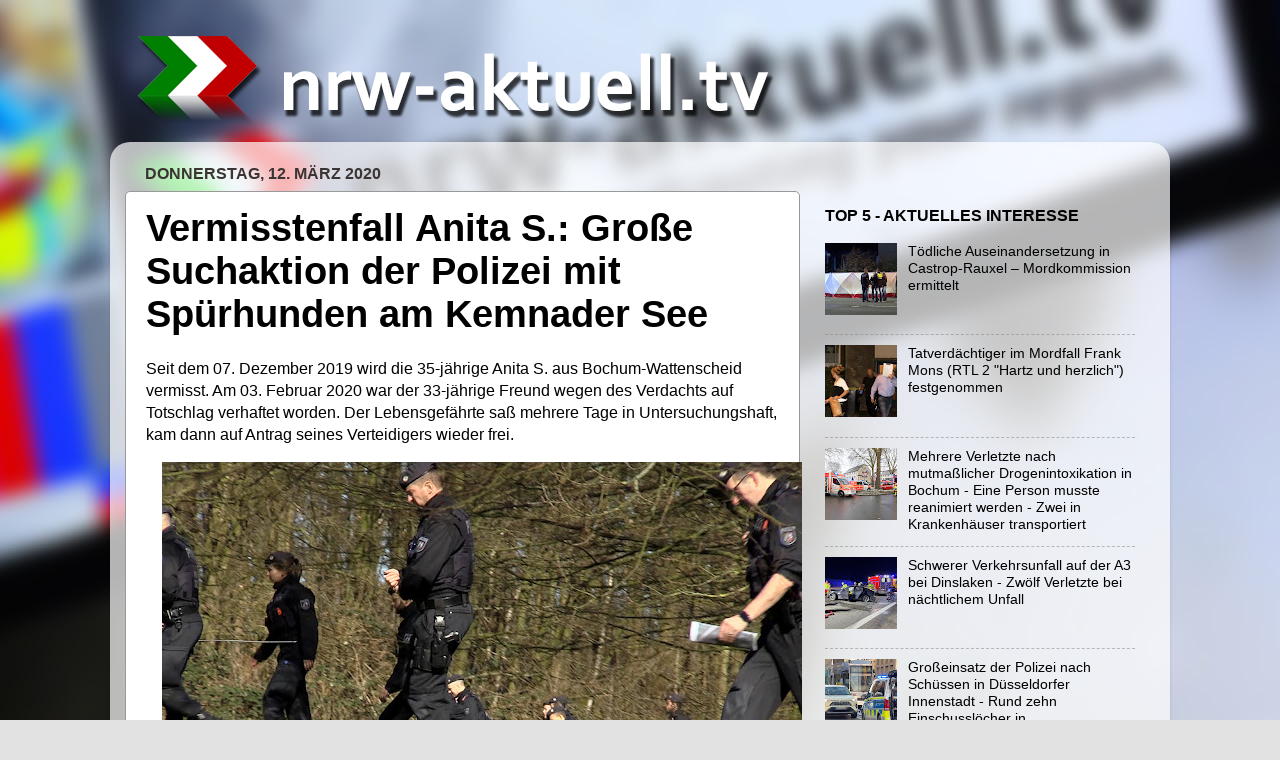

--- FILE ---
content_type: text/html; charset=UTF-8
request_url: https://www.nrw-aktuell.tv/2020/03/vermisstenfall-anita-s-groe-suchaktion.html
body_size: 15228
content:
<!DOCTYPE html>
<html class='v2' dir='ltr' lang='de' xmlns='http://www.w3.org/1999/xhtml' xmlns:b='http://www.google.com/2005/gml/b' xmlns:data='http://www.google.com/2005/gml/data' xmlns:expr='http://www.google.com/2005/gml/expr'>
<head>
<link href='https://www.blogger.com/static/v1/widgets/335934321-css_bundle_v2.css' rel='stylesheet' type='text/css'/>
<meta content='UcDA7S8usZC6v-HhDVSJuwLxo9cxOuZ8rReHgM2YxgQ' name='google-site-verification'/>
<script async='async' crossorigin='anonymous' src='https://pagead2.googlesyndication.com/pagead/js/adsbygoogle.js?client=ca-pub-3930519211213100'></script>
<meta content='width=1100' name='viewport'/>
<meta content='text/html; charset=UTF-8' http-equiv='Content-Type'/>
<meta content='blogger' name='generator'/>
<link href='https://www.nrw-aktuell.tv/favicon.ico' rel='icon' type='image/x-icon'/>
<link href='https://www.nrw-aktuell.tv/2020/03/vermisstenfall-anita-s-groe-suchaktion.html' rel='canonical'/>
<link rel="alternate" type="application/atom+xml" title="nrw-aktuell.tv - Atom" href="https://www.nrw-aktuell.tv/feeds/posts/default" />
<link rel="alternate" type="application/rss+xml" title="nrw-aktuell.tv - RSS" href="https://www.nrw-aktuell.tv/feeds/posts/default?alt=rss" />
<link rel="service.post" type="application/atom+xml" title="nrw-aktuell.tv - Atom" href="https://www.blogger.com/feeds/6997576883190369452/posts/default" />

<link rel="alternate" type="application/atom+xml" title="nrw-aktuell.tv - Atom" href="https://www.nrw-aktuell.tv/feeds/3597687602791015184/comments/default" />
<!--Can't find substitution for tag [blog.ieCssRetrofitLinks]-->
<link href='https://blogger.googleusercontent.com/img/b/R29vZ2xl/AVvXsEgvOM2SQyN4PEcWO1ZvBXU1K4KQjhOapSrn7zH3LJTxtEhYWVjFm0ro3IkMiCX63IHwiBtzfV_0MzgdGvxLZe7hFinaIcZ3EJmPMnnbgmuRTU1FcJR3oUTjuI-HHFFKsH8mZFG4frr0ekc/s640/34734.jpg' rel='image_src'/>
<meta content='https://www.nrw-aktuell.tv/2020/03/vermisstenfall-anita-s-groe-suchaktion.html' property='og:url'/>
<meta content='Vermisstenfall Anita S.: Große Suchaktion der Polizei mit Spürhunden am Kemnader See' property='og:title'/>
<meta content='Ihre Nachrichtenseite mit Infos und Bildern aus und für Nordrhein-Westfalen.' property='og:description'/>
<meta content='https://blogger.googleusercontent.com/img/b/R29vZ2xl/AVvXsEgvOM2SQyN4PEcWO1ZvBXU1K4KQjhOapSrn7zH3LJTxtEhYWVjFm0ro3IkMiCX63IHwiBtzfV_0MzgdGvxLZe7hFinaIcZ3EJmPMnnbgmuRTU1FcJR3oUTjuI-HHFFKsH8mZFG4frr0ekc/w1200-h630-p-k-no-nu/34734.jpg' property='og:image'/>
<title>nrw-aktuell.tv: Vermisstenfall Anita S.: Große Suchaktion der Polizei mit Spürhunden am Kemnader See</title>
<style id='page-skin-1' type='text/css'><!--
/*-----------------------------------------------
Blogger Template Style
Name:     Picture Window
Designer: Blogger
URL:      www.blogger.com
----------------------------------------------- */
/* Variable definitions
====================
<Variable name="keycolor" description="Main Color" type="color" default="#1a222a"/>
<Variable name="body.background" description="Body Background" type="background"
color="#e2e2e2" default="#111111 url(//themes.googleusercontent.com/image?id=1OACCYOE0-eoTRTfsBuX1NMN9nz599ufI1Jh0CggPFA_sK80AGkIr8pLtYRpNUKPmwtEa) repeat-x fixed top center"/>
<Group description="Page Text" selector="body">
<Variable name="body.font" description="Font" type="font"
default="normal normal 15px Arial, Tahoma, Helvetica, FreeSans, sans-serif"/>
<Variable name="body.text.color" description="Text Color" type="color" default="#333333"/>
</Group>
<Group description="Backgrounds" selector=".body-fauxcolumns-outer">
<Variable name="body.background.color" description="Outer Background" type="color" default="#296695"/>
<Variable name="header.background.color" description="Header Background" type="color" default="transparent"/>
<Variable name="post.background.color" description="Post Background" type="color" default="#ffffff"/>
</Group>
<Group description="Links" selector=".main-outer">
<Variable name="link.color" description="Link Color" type="color" default="#336699"/>
<Variable name="link.visited.color" description="Visited Color" type="color" default="#6699cc"/>
<Variable name="link.hover.color" description="Hover Color" type="color" default="#33aaff"/>
</Group>
<Group description="Blog Title" selector=".header h1">
<Variable name="header.font" description="Title Font" type="font"
default="normal normal 36px Arial, Tahoma, Helvetica, FreeSans, sans-serif"/>
<Variable name="header.text.color" description="Text Color" type="color" default="#ffffff" />
</Group>
<Group description="Tabs Text" selector=".tabs-inner .widget li a">
<Variable name="tabs.font" description="Font" type="font"
default="normal normal 15px Arial, Tahoma, Helvetica, FreeSans, sans-serif"/>
<Variable name="tabs.text.color" description="Text Color" type="color" default="#ffffff"/>
<Variable name="tabs.selected.text.color" description="Selected Color" type="color" default="#000000"/>
</Group>
<Group description="Tabs Background" selector=".tabs-outer .PageList">
<Variable name="tabs.background.color" description="Background Color" type="color" default="transparent"/>
<Variable name="tabs.selected.background.color" description="Selected Color" type="color" default="transparent"/>
<Variable name="tabs.separator.color" description="Separator Color" type="color" default="transparent"/>
</Group>
<Group description="Post Title" selector="h3.post-title, .comments h4">
<Variable name="post.title.font" description="Title Font" type="font"
default="normal normal 18px Arial, Tahoma, Helvetica, FreeSans, sans-serif"/>
</Group>
<Group description="Date Header" selector=".date-header">
<Variable name="date.header.color" description="Text Color" type="color" default="#000000"/>
</Group>
<Group description="Post" selector=".post">
<Variable name="post.footer.text.color" description="Footer Text Color" type="color" default="#999999"/>
<Variable name="post.border.color" description="Border Color" type="color" default="#dddddd"/>
</Group>
<Group description="Gadgets" selector="h2">
<Variable name="widget.title.font" description="Title Font" type="font"
default="bold normal 13px Arial, Tahoma, Helvetica, FreeSans, sans-serif"/>
<Variable name="widget.title.text.color" description="Title Color" type="color" default="#888888"/>
</Group>
<Group description="Footer" selector=".footer-outer">
<Variable name="footer.text.color" description="Text Color" type="color" default="#cccccc"/>
<Variable name="footer.widget.title.text.color" description="Gadget Title Color" type="color" default="#aaaaaa"/>
</Group>
<Group description="Footer Links" selector=".footer-outer">
<Variable name="footer.link.color" description="Link Color" type="color" default="#99ccee"/>
<Variable name="footer.link.visited.color" description="Visited Color" type="color" default="#77aaee"/>
<Variable name="footer.link.hover.color" description="Hover Color" type="color" default="#33aaff"/>
</Group>
<Variable name="content.margin" description="Content Margin Top" type="length" default="20px" min="0" max="100px"/>
<Variable name="content.padding" description="Content Padding" type="length" default="0" min="0" max="100px"/>
<Variable name="content.background" description="Content Background" type="background"
default="transparent none repeat scroll top left"/>
<Variable name="content.border.radius" description="Content Border Radius" type="length" default="0" min="0" max="100px"/>
<Variable name="content.shadow.spread" description="Content Shadow Spread" type="length" default="0" min="0" max="100px"/>
<Variable name="header.padding" description="Header Padding" type="length" default="0" min="0" max="100px"/>
<Variable name="header.background.gradient" description="Header Gradient" type="url"
default="none"/>
<Variable name="header.border.radius" description="Header Border Radius" type="length" default="0" min="0" max="100px"/>
<Variable name="main.border.radius.top" description="Main Border Radius" type="length" default="20px" min="0" max="100px"/>
<Variable name="footer.border.radius.top" description="Footer Border Radius Top" type="length" default="0" min="0" max="100px"/>
<Variable name="footer.border.radius.bottom" description="Footer Border Radius Bottom" type="length" default="20px" min="0" max="100px"/>
<Variable name="region.shadow.spread" description="Main and Footer Shadow Spread" type="length" default="3px" min="0" max="100px"/>
<Variable name="region.shadow.offset" description="Main and Footer Shadow Offset" type="length" default="1px" min="-50px" max="50px"/>
<Variable name="tabs.background.gradient" description="Tab Background Gradient" type="url" default="none"/>
<Variable name="tab.selected.background.gradient" description="Selected Tab Background" type="url"
default="url(https://resources.blogblog.com/blogblog/data/1kt/transparent/white80.png)"/>
<Variable name="tab.background" description="Tab Background" type="background"
default="transparent url(https://resources.blogblog.com/blogblog/data/1kt/transparent/black50.png) repeat scroll top left"/>
<Variable name="tab.border.radius" description="Tab Border Radius" type="length" default="10px" min="0" max="100px"/>
<Variable name="tab.first.border.radius" description="First Tab Border Radius" type="length" default="10px" min="0" max="100px"/>
<Variable name="tabs.border.radius" description="Tabs Border Radius" type="length" default="0" min="0" max="100px"/>
<Variable name="tabs.spacing" description="Tab Spacing" type="length" default=".25em" min="0" max="10em"/>
<Variable name="tabs.margin.bottom" description="Tab Margin Bottom" type="length" default="0" min="0" max="100px"/>
<Variable name="tabs.margin.sides" description="Tab Margin Sides" type="length" default="20px" min="0" max="100px"/>
<Variable name="main.background" description="Main Background" type="background"
default="transparent url(https://resources.blogblog.com/blogblog/data/1kt/transparent/white80.png) repeat scroll top left"/>
<Variable name="main.padding.sides" description="Main Padding Sides" type="length" default="20px" min="0" max="100px"/>
<Variable name="footer.background" description="Footer Background" type="background"
default="transparent url(https://resources.blogblog.com/blogblog/data/1kt/transparent/black50.png) repeat scroll top left"/>
<Variable name="post.margin.sides" description="Post Margin Sides" type="length" default="-20px" min="-50px" max="50px"/>
<Variable name="post.border.radius" description="Post Border Radius" type="length" default="5px" min="0" max="100px"/>
<Variable name="widget.title.text.transform" description="Widget Title Text Transform" type="string" default="uppercase"/>
<Variable name="mobile.background.overlay" description="Mobile Background Overlay" type="string"
default="transparent none repeat scroll top left"/>
<Variable name="startSide" description="Side where text starts in blog language" type="automatic" default="left"/>
<Variable name="endSide" description="Side where text ends in blog language" type="automatic" default="right"/>
*/
/* Content
----------------------------------------------- */
body {
font: normal normal 16px Arial, Tahoma, Helvetica, FreeSans, sans-serif;
color: #000000;
background: #e2e2e2 url(//3.bp.blogspot.com/-VGEQdgHguKQ/WxPISaZM7_I/AAAAAAAAAys/7biyETGoJF0oQOtbPavuqAXTlOF6LVFpgCK4BGAYYCw/s0/Background.jpg) repeat-y fixed top center;
}
html body .region-inner {
min-width: 0;
max-width: 100%;
width: auto;
}
.content-outer {
font-size: 90%;
}
a:link {
text-decoration:none;
color: #000000;
}
a:visited {
text-decoration:none;
color: #000000;
}
a:hover {
text-decoration:underline;
color: #004ca0;
}
.content-outer {
background: transparent none repeat scroll top left;
-moz-border-radius: 0;
-webkit-border-radius: 0;
-goog-ms-border-radius: 0;
border-radius: 0;
-moz-box-shadow: 0 0 0 rgba(0, 0, 0, .15);
-webkit-box-shadow: 0 0 0 rgba(0, 0, 0, .15);
-goog-ms-box-shadow: 0 0 0 rgba(0, 0, 0, .15);
box-shadow: 0 0 0 rgba(0, 0, 0, .15);
margin: 20px auto;
}
.content-inner {
padding: 0;
}
/* Header
----------------------------------------------- */
.header-outer {
background: rgba(91, 91, 91, 0) none repeat-x scroll top left;
_background-image: none;
color: #ffffff;
-moz-border-radius: 0;
-webkit-border-radius: 0;
-goog-ms-border-radius: 0;
border-radius: 0;
}
.Header img, .Header #header-inner {
-moz-border-radius: 0;
-webkit-border-radius: 0;
-goog-ms-border-radius: 0;
border-radius: 0;
}
.header-inner .Header .titlewrapper,
.header-inner .Header .descriptionwrapper {
padding-left: 0;
padding-right: 0;
}
.Header h1 {
font: normal bold 70px Arial, Tahoma, Helvetica, FreeSans, sans-serif;
text-shadow: 1px 1px 3px rgba(0, 0, 0, 0.3);
}
.Header h1 a {
color: #ffffff;
}
.Header .description {
font-size: 130%;
}
/* Tabs
----------------------------------------------- */
.tabs-inner {
margin: .5em 20px 0;
padding: 0;
}
.tabs-inner .section {
margin: 0;
}
.tabs-inner .widget ul {
padding: 0;
background: rgba(0, 0, 0, 0) none repeat scroll bottom;
-moz-border-radius: 0;
-webkit-border-radius: 0;
-goog-ms-border-radius: 0;
border-radius: 0;
}
.tabs-inner .widget li {
border: none;
}
.tabs-inner .widget li a {
display: inline-block;
padding: .5em 1em;
margin-right: .25em;
color: #000000;
font: normal normal 16px Arial, Tahoma, Helvetica, FreeSans, sans-serif;
-moz-border-radius: 10px 10px 0 0;
-webkit-border-top-left-radius: 10px;
-webkit-border-top-right-radius: 10px;
-goog-ms-border-radius: 10px 10px 0 0;
border-radius: 10px 10px 0 0;
background: transparent url(https://resources.blogblog.com/blogblog/data/1kt/transparent/black50.png) repeat scroll top left;
border-right: 1px solid rgba(91, 91, 91, 0);
}
.tabs-inner .widget li:first-child a {
padding-left: 1.25em;
-moz-border-radius-topleft: 10px;
-moz-border-radius-bottomleft: 0;
-webkit-border-top-left-radius: 10px;
-webkit-border-bottom-left-radius: 0;
-goog-ms-border-top-left-radius: 10px;
-goog-ms-border-bottom-left-radius: 0;
border-top-left-radius: 10px;
border-bottom-left-radius: 0;
}
.tabs-inner .widget li.selected a,
.tabs-inner .widget li a:hover {
position: relative;
z-index: 1;
background: rgba(0, 0, 0, 0) url(https://resources.blogblog.com/blogblog/data/1kt/transparent/white80.png) repeat scroll bottom;
color: #000000;
-moz-box-shadow: 0 0 3px rgba(0, 0, 0, .15);
-webkit-box-shadow: 0 0 3px rgba(0, 0, 0, .15);
-goog-ms-box-shadow: 0 0 3px rgba(0, 0, 0, .15);
box-shadow: 0 0 3px rgba(0, 0, 0, .15);
}
/* Headings
----------------------------------------------- */
h2 {
font: normal bold 16px Arial, Tahoma, Helvetica, FreeSans, sans-serif;
text-transform: uppercase;
color: #000000;
margin: .5em 0;
}
/* Main
----------------------------------------------- */
.main-outer {
background: transparent url(https://resources.blogblog.com/blogblog/data/1kt/transparent/white80.png) repeat scroll top left;
-moz-border-radius: 20px 20px 0 0;
-webkit-border-top-left-radius: 20px;
-webkit-border-top-right-radius: 20px;
-webkit-border-bottom-left-radius: 0;
-webkit-border-bottom-right-radius: 0;
-goog-ms-border-radius: 20px 20px 0 0;
border-radius: 20px 20px 0 0;
-moz-box-shadow: 0 1px 3px rgba(0, 0, 0, .15);
-webkit-box-shadow: 0 1px 3px rgba(0, 0, 0, .15);
-goog-ms-box-shadow: 0 1px 3px rgba(0, 0, 0, .15);
box-shadow: 0 1px 3px rgba(0, 0, 0, .15);
}
.main-inner {
padding: 15px 20px 20px;
}
.main-inner .column-center-inner {
padding: 0 0;
}
.main-inner .column-left-inner {
padding-left: 0;
}
.main-inner .column-right-inner {
padding-right: 0;
}
/* Posts
----------------------------------------------- */
h3.post-title {
margin: 0;
font: normal bold 38px Arial, Tahoma, Helvetica, FreeSans, sans-serif;
}
.comments h4 {
margin: 1em 0 0;
font: normal bold 38px Arial, Tahoma, Helvetica, FreeSans, sans-serif;
}
.date-header span {
color: #3b3434;
}
.post-outer {
background-color: #ffffff;
border: solid 1px #999999;
-moz-border-radius: 5px;
-webkit-border-radius: 5px;
border-radius: 5px;
-goog-ms-border-radius: 5px;
padding: 15px 20px;
margin: 0 -20px 20px;
}
.post-body {
line-height: 1.4;
font-size: 110%;
position: relative;
}
.post-header {
margin: 0 0 1.5em;
color: #000000;
line-height: 1.6;
}
.post-footer {
margin: .5em 0 0;
color: #000000;
line-height: 1.6;
}
#blog-pager {
font-size: 140%
}
#comments .comment-author {
padding-top: 1.5em;
border-top: dashed 1px #ccc;
border-top: dashed 1px rgba(128, 128, 128, .5);
background-position: 0 1.5em;
}
#comments .comment-author:first-child {
padding-top: 0;
border-top: none;
}
.avatar-image-container {
margin: .2em 0 0;
}
/* Comments
----------------------------------------------- */
.comments .comments-content .icon.blog-author {
background-repeat: no-repeat;
background-image: url([data-uri]);
}
.comments .comments-content .loadmore a {
border-top: 1px solid #004ca0;
border-bottom: 1px solid #004ca0;
}
.comments .continue {
border-top: 2px solid #004ca0;
}
/* Widgets
----------------------------------------------- */
.widget ul, .widget #ArchiveList ul.flat {
padding: 0;
list-style: none;
}
.widget ul li, .widget #ArchiveList ul.flat li {
border-top: dashed 1px #ccc;
border-top: dashed 1px rgba(128, 128, 128, .5);
}
.widget ul li:first-child, .widget #ArchiveList ul.flat li:first-child {
border-top: none;
}
.widget .post-body ul {
list-style: disc;
}
.widget .post-body ul li {
border: none;
}
/* Footer
----------------------------------------------- */
.footer-outer {
color:#b2b2b2;
background: transparent url(https://resources.blogblog.com/blogblog/data/1kt/transparent/black50.png) repeat scroll top left;
-moz-border-radius: 0 0 20px 20px;
-webkit-border-top-left-radius: 0;
-webkit-border-top-right-radius: 0;
-webkit-border-bottom-left-radius: 20px;
-webkit-border-bottom-right-radius: 20px;
-goog-ms-border-radius: 0 0 20px 20px;
border-radius: 0 0 20px 20px;
-moz-box-shadow: 0 1px 3px rgba(0, 0, 0, .15);
-webkit-box-shadow: 0 1px 3px rgba(0, 0, 0, .15);
-goog-ms-box-shadow: 0 1px 3px rgba(0, 0, 0, .15);
box-shadow: 0 1px 3px rgba(0, 0, 0, .15);
}
.footer-inner {
padding: 10px 20px 20px;
}
.footer-outer a {
color: #b2b2b2;
}
.footer-outer a:visited {
color: #b2b2b2;
}
.footer-outer a:hover {
color: #004ca0;
}
.footer-outer .widget h2 {
color: #b2b2b2;
}
/* Mobile
----------------------------------------------- */
html body.mobile {
height: auto;
}
html body.mobile {
min-height: 480px;
background-size: 100% auto;
}
.mobile .body-fauxcolumn-outer {
background: transparent none repeat scroll top left;
}
html .mobile .mobile-date-outer, html .mobile .blog-pager {
border-bottom: none;
background: transparent url(https://resources.blogblog.com/blogblog/data/1kt/transparent/white80.png) repeat scroll top left;
margin-bottom: 10px;
}
.mobile .date-outer {
background: transparent url(https://resources.blogblog.com/blogblog/data/1kt/transparent/white80.png) repeat scroll top left;
}
.mobile .header-outer, .mobile .main-outer,
.mobile .post-outer, .mobile .footer-outer {
-moz-border-radius: 0;
-webkit-border-radius: 0;
-goog-ms-border-radius: 0;
border-radius: 0;
}
.mobile .content-outer,
.mobile .main-outer,
.mobile .post-outer {
background: inherit;
border: none;
}
.mobile .content-outer {
font-size: 100%;
}
.mobile-link-button {
background-color: #000000;
}
.mobile-link-button a:link, .mobile-link-button a:visited {
color: #ffffff;
}
.mobile-index-contents {
color: #000000;
}
.mobile .tabs-inner .PageList .widget-content {
background: rgba(0, 0, 0, 0) url(https://resources.blogblog.com/blogblog/data/1kt/transparent/white80.png) repeat scroll bottom;
color: #000000;
}
.mobile .tabs-inner .PageList .widget-content .pagelist-arrow {
border-left: 1px solid rgba(91, 91, 91, 0);
}
.cookie-choices-info {position: fixed; top: auto !important; bottom: 0px !important;}
.map-responsive{
overflow:hidden;
padding-bottom:56.25%;
position:relative;
height:0;
}
.map-responsive iframe{
left:0;
top:0;
height:100%;
width:100%;
position:absolute;
}
.post-body a{
color: #004ca0;
text-decoration: underline;
}
.status-msg-body a{
color: #004ca0;
text-decoration: underline;
}
#HTML6 {
padding-left: 9px;
margin-bottom: 9px;
}
@media (max-width: 880px) {
body {
background-image: none !important;
}
header {
background-color: #004ca0;
}
.footer-inner {
background-image:none;
background-color:#004ca0;
}
#blog-pager
{
background:#e2e2e2;
}
@media only screen and (max-width:1200px) {
.post a img, .post img {width:100%; float:none; height:auto; clear:both; margin-bottom:10px;}
}
.mobile-index-title {
margin-top: .2em;
margin-bottom: .5em;
width: 100% !important;
font-size: 20px !important;
font-family: Arial !important;
color: #000 !important;
}
.video-container {
position: relative;
padding-bottom: 56.25%;
padding-top: 30px;
height: 0;
overflow: hidden;
}
.video-container iframe,
.video-container object,
.video-container embed {
position: absolute;
top: 0;
left: 0;
width: 100%;
height: 100%;
}
}
.mobile-desktop-link {
display: none;
--></style>
<style id='template-skin-1' type='text/css'><!--
body {
min-width: 1060px;
}
.content-outer, .content-fauxcolumn-outer, .region-inner {
min-width: 1060px;
max-width: 1060px;
_width: 1060px;
}
.main-inner .columns {
padding-left: 0;
padding-right: 355px;
}
.main-inner .fauxcolumn-center-outer {
left: 0;
right: 355px;
/* IE6 does not respect left and right together */
_width: expression(this.parentNode.offsetWidth -
parseInt("0") -
parseInt("355px") + 'px');
}
.main-inner .fauxcolumn-left-outer {
width: 0;
}
.main-inner .fauxcolumn-right-outer {
width: 355px;
}
.main-inner .column-left-outer {
width: 0;
right: 100%;
margin-left: -0;
}
.main-inner .column-right-outer {
width: 355px;
margin-right: -355px;
}
#layout {
min-width: 0;
}
#layout .content-outer {
min-width: 0;
width: 800px;
}
#layout .region-inner {
min-width: 0;
width: auto;
}
body#layout div.add_widget {
padding: 8px;
}
body#layout div.add_widget a {
margin-left: 32px;
}
--></style>
<style>
    body {background-image:url(\/\/3.bp.blogspot.com\/-VGEQdgHguKQ\/WxPISaZM7_I\/AAAAAAAAAys\/7biyETGoJF0oQOtbPavuqAXTlOF6LVFpgCK4BGAYYCw\/s0\/Background.jpg);}
    
@media (max-width: 200px) { body {background-image:url(\/\/3.bp.blogspot.com\/-VGEQdgHguKQ\/WxPISaZM7_I\/AAAAAAAAAys\/7biyETGoJF0oQOtbPavuqAXTlOF6LVFpgCK4BGAYYCw\/w200\/Background.jpg);}}
@media (max-width: 400px) and (min-width: 201px) { body {background-image:url(\/\/3.bp.blogspot.com\/-VGEQdgHguKQ\/WxPISaZM7_I\/AAAAAAAAAys\/7biyETGoJF0oQOtbPavuqAXTlOF6LVFpgCK4BGAYYCw\/w400\/Background.jpg);}}
@media (max-width: 800px) and (min-width: 401px) { body {background-image:url(\/\/3.bp.blogspot.com\/-VGEQdgHguKQ\/WxPISaZM7_I\/AAAAAAAAAys\/7biyETGoJF0oQOtbPavuqAXTlOF6LVFpgCK4BGAYYCw\/w800\/Background.jpg);}}
@media (max-width: 1200px) and (min-width: 801px) { body {background-image:url(\/\/3.bp.blogspot.com\/-VGEQdgHguKQ\/WxPISaZM7_I\/AAAAAAAAAys\/7biyETGoJF0oQOtbPavuqAXTlOF6LVFpgCK4BGAYYCw\/w1200\/Background.jpg);}}
/* Last tag covers anything over one higher than the previous max-size cap. */
@media (min-width: 1201px) { body {background-image:url(\/\/3.bp.blogspot.com\/-VGEQdgHguKQ\/WxPISaZM7_I\/AAAAAAAAAys\/7biyETGoJF0oQOtbPavuqAXTlOF6LVFpgCK4BGAYYCw\/w1600\/Background.jpg);}}
  </style>
<meta content='141394272549231' property='fb:pages'/>
<meta content='#004ca0' name='theme-color'/>
<link href='http://www.anc-news.de/nrwaktuelltv/icons/apple-icon-57x57.png' rel='apple-touch-icon' sizes='57x57'/>
<link href='http://www.anc-news.de/nrwaktuelltv/icons/apple-icon-60x60.png' rel='apple-touch-icon' sizes='60x60'/>
<link href='http://www.anc-news.de/nrwaktuelltv/icons/apple-icon-72x72.png' rel='apple-touch-icon' sizes='72x72'/>
<link href='http://www.anc-news.de/nrwaktuelltv/icons/apple-icon-76x76.png' rel='apple-touch-icon' sizes='76x76'/>
<link href='http://www.anc-news.de/nrwaktuelltv/icons/apple-icon-114x114.png' rel='apple-touch-icon' sizes='114x114'/>
<link href='http://www.anc-news.de/nrwaktuelltv/icons/apple-icon-120x120.png' rel='apple-touch-icon' sizes='120x120'/>
<link href='http://www.anc-news.de/nrwaktuelltv/icons/apple-icon-144x144.png' rel='apple-touch-icon' sizes='144x144'/>
<link href='http://www.anc-news.de/nrwaktuelltv/icons/apple-icon-152x152.png' rel='apple-touch-icon' sizes='152x152'/>
<link href='http://www.anc-news.de/nrwaktuelltv/icons/apple-icon-180x180.png' rel='apple-touch-icon' sizes='180x180'/>
<link href="//www.anc-news.de/nrwaktuelltv/icons/android-icon-192x192.png" rel="icon" sizes="192x192" type="image/png">
<link href="//www.anc-news.de/nrwaktuelltv/icons/favicon-32x32.png" rel="icon" sizes="32x32" type="image/png">
<link href="//www.anc-news.de/nrwaktuelltv/icons/favicon-96x96.png" rel="icon" sizes="96x96" type="image/png">
<link href="//www.anc-news.de/nrwaktuelltv/icons/favicon-16x16.png" rel="icon" sizes="16x16" type="image/png">
<link href='http://www.anc-news.de/nrwaktuelltv/icons/manifest.json' rel='manifest'/>
<meta content='#004ca0' name='msapplication-TileColor'/>
<meta content='http://www.anc-news.de/nrwaktuelltv/icons/ms-icon-144x144.png' name='msapplication-TileImage'/>
<script type='text/javascript'> 
  cookieOptions = { 
    msg: "nrw-aktuell.tv verwendet Cookies von Google, um Dienste anzubieten und Zugriffe zu analysieren. Ihre IP-Adresse und ihr User-Agent werden zusammen mit Messwerten zur Leistung und Sicherheit für Google freigegeben. So können Nutzungsstatistiken generiert, Missbrauchsfälle erkannt und behoben und die Qualität des Dienstes gewährleistet werden.", 
    link: "https://policies.google.com/technologies/cookies?hl=de", 
    close: "Verstanden", 
    learn: "Weitere Infos" }; 
</script>
<link href='https://www.blogger.com/dyn-css/authorization.css?targetBlogID=6997576883190369452&amp;zx=9cf212d5-c71c-4ba7-939d-793683fb6d92' media='none' onload='if(media!=&#39;all&#39;)media=&#39;all&#39;' rel='stylesheet'/><noscript><link href='https://www.blogger.com/dyn-css/authorization.css?targetBlogID=6997576883190369452&amp;zx=9cf212d5-c71c-4ba7-939d-793683fb6d92' rel='stylesheet'/></noscript>
<meta name='google-adsense-platform-account' content='ca-host-pub-1556223355139109'/>
<meta name='google-adsense-platform-domain' content='blogspot.com'/>

<!-- data-ad-client=ca-pub-3930519211213100 -->

</head>
<body class='loading'>
<div class='body-fauxcolumns'>
<div class='fauxcolumn-outer body-fauxcolumn-outer'>
<div class='cap-top'>
<div class='cap-left'></div>
<div class='cap-right'></div>
</div>
<div class='fauxborder-left'>
<div class='fauxborder-right'></div>
<div class='fauxcolumn-inner'>
</div>
</div>
<div class='cap-bottom'>
<div class='cap-left'></div>
<div class='cap-right'></div>
</div>
</div>
</div>
<div class='content'>
<div class='content-fauxcolumns'>
<div class='fauxcolumn-outer content-fauxcolumn-outer'>
<div class='cap-top'>
<div class='cap-left'></div>
<div class='cap-right'></div>
</div>
<div class='fauxborder-left'>
<div class='fauxborder-right'></div>
<div class='fauxcolumn-inner'>
</div>
</div>
<div class='cap-bottom'>
<div class='cap-left'></div>
<div class='cap-right'></div>
</div>
</div>
</div>
<div class='content-outer'>
<div class='content-cap-top cap-top'>
<div class='cap-left'></div>
<div class='cap-right'></div>
</div>
<div class='fauxborder-left content-fauxborder-left'>
<div class='fauxborder-right content-fauxborder-right'></div>
<div class='content-inner'>
<header>
<div class='header-outer'>
<div class='header-cap-top cap-top'>
<div class='cap-left'></div>
<div class='cap-right'></div>
</div>
<div class='fauxborder-left header-fauxborder-left'>
<div class='fauxborder-right header-fauxborder-right'></div>
<div class='region-inner header-inner'>
<div class='header section' id='header' name='Header'><div class='widget Header' data-version='1' id='Header1'>
<div id='header-inner'>
<a href='https://www.nrw-aktuell.tv/' style='display: block'>
<img alt='nrw-aktuell.tv' height='115px; ' id='Header1_headerimg' src='https://blogger.googleusercontent.com/img/a/AVvXsEhJaz_lIvucDW1q-jRtsBlEJoiokjK6Eue1GNh_M-JGlYTGw8EbdLbdVg1FWbQbJN_R4gENm_NnsbCa7pKtSICd_Ce4CffyP-Jxm6mlZjNep4S4II7Mk6kdlQLJ_yVMbk3pUZNF5NkvyADj-qhmsGr-0q4StiEJX6u_7e9EybQDHDNju6nRiXA8McrG5_s=s1110' style='display: block' width='1110px; '/>
</a>
</div>
</div></div>
</div>
</div>
<div class='header-cap-bottom cap-bottom'>
<div class='cap-left'></div>
<div class='cap-right'></div>
</div>
</div>
</header>
<div class='tabs-outer'>
<div class='tabs-cap-top cap-top'>
<div class='cap-left'></div>
<div class='cap-right'></div>
</div>
<div class='fauxborder-left tabs-fauxborder-left'>
<div class='fauxborder-right tabs-fauxborder-right'></div>
<div class='region-inner tabs-inner'>
<div class='tabs section' id='crosscol' name='Spaltenübergreifend'>
</div>
<div class='tabs section' id='crosscol-overflow' name='Cross-Column 2'>
</div>
</div>
</div>
<div class='tabs-cap-bottom cap-bottom'>
<div class='cap-left'></div>
<div class='cap-right'></div>
</div>
</div>
<div class='main-outer'>
<div class='main-cap-top cap-top'>
<div class='cap-left'></div>
<div class='cap-right'></div>
</div>
<div class='fauxborder-left main-fauxborder-left'>
<div class='fauxborder-right main-fauxborder-right'></div>
<div class='region-inner main-inner'>
<div class='columns fauxcolumns'>
<div class='fauxcolumn-outer fauxcolumn-center-outer'>
<div class='cap-top'>
<div class='cap-left'></div>
<div class='cap-right'></div>
</div>
<div class='fauxborder-left'>
<div class='fauxborder-right'></div>
<div class='fauxcolumn-inner'>
</div>
</div>
<div class='cap-bottom'>
<div class='cap-left'></div>
<div class='cap-right'></div>
</div>
</div>
<div class='fauxcolumn-outer fauxcolumn-left-outer'>
<div class='cap-top'>
<div class='cap-left'></div>
<div class='cap-right'></div>
</div>
<div class='fauxborder-left'>
<div class='fauxborder-right'></div>
<div class='fauxcolumn-inner'>
</div>
</div>
<div class='cap-bottom'>
<div class='cap-left'></div>
<div class='cap-right'></div>
</div>
</div>
<div class='fauxcolumn-outer fauxcolumn-right-outer'>
<div class='cap-top'>
<div class='cap-left'></div>
<div class='cap-right'></div>
</div>
<div class='fauxborder-left'>
<div class='fauxborder-right'></div>
<div class='fauxcolumn-inner'>
</div>
</div>
<div class='cap-bottom'>
<div class='cap-left'></div>
<div class='cap-right'></div>
</div>
</div>
<!-- corrects IE6 width calculation -->
<div class='columns-inner'>
<div class='column-center-outer'>
<div class='column-center-inner'>
<div class='main section' id='main' name='Hauptbereich'><div class='widget Blog' data-version='1' id='Blog1'>
<div class='blog-posts hfeed'>

          <div class="date-outer">
        
<h2 class='date-header'><span>Donnerstag, 12. März 2020</span></h2>

          <div class="date-posts">
        
<div class='post-outer'>
<div class='post hentry uncustomized-post-template' itemprop='blogPost' itemscope='itemscope' itemtype='http://schema.org/BlogPosting'>
<meta content='https://blogger.googleusercontent.com/img/b/R29vZ2xl/AVvXsEgvOM2SQyN4PEcWO1ZvBXU1K4KQjhOapSrn7zH3LJTxtEhYWVjFm0ro3IkMiCX63IHwiBtzfV_0MzgdGvxLZe7hFinaIcZ3EJmPMnnbgmuRTU1FcJR3oUTjuI-HHFFKsH8mZFG4frr0ekc/s640/34734.jpg' itemprop='image_url'/>
<meta content='6997576883190369452' itemprop='blogId'/>
<meta content='3597687602791015184' itemprop='postId'/>
<a name='3597687602791015184'></a>
<h3 class='post-title entry-title' itemprop='name'>
Vermisstenfall Anita S.: Große Suchaktion der Polizei mit Spürhunden am Kemnader See
</h3>
<div class='post-header'>
<div class='post-header-line-1'></div>
</div>
<div class='post-body entry-content' id='post-body-3597687602791015184' itemprop='description articleBody'>
<p>Seit dem 07. Dezember 2019 wird die 35-jährige Anita S. aus Bochum-Wattenscheid vermisst. Am 03. Februar 2020 war der 33-jährige Freund wegen des Verdachts auf Totschlag verhaftet worden. Der Lebensgefährte saß mehrere Tage in Untersuchungshaft, kam dann auf Antrag seines Verteidigers wieder frei.</p><div class="separator" style="clear: both; text-align: center;"><a href="https://blogger.googleusercontent.com/img/b/R29vZ2xl/AVvXsEgvOM2SQyN4PEcWO1ZvBXU1K4KQjhOapSrn7zH3LJTxtEhYWVjFm0ro3IkMiCX63IHwiBtzfV_0MzgdGvxLZe7hFinaIcZ3EJmPMnnbgmuRTU1FcJR3oUTjuI-HHFFKsH8mZFG4frr0ekc/s1600/34734.jpg" imageanchor="1" style="margin-left: 1em; margin-right: 1em;"><img border="0" data-original-height="563" data-original-width="1000" height="360" src="https://blogger.googleusercontent.com/img/b/R29vZ2xl/AVvXsEgvOM2SQyN4PEcWO1ZvBXU1K4KQjhOapSrn7zH3LJTxtEhYWVjFm0ro3IkMiCX63IHwiBtzfV_0MzgdGvxLZe7hFinaIcZ3EJmPMnnbgmuRTU1FcJR3oUTjuI-HHFFKsH8mZFG4frr0ekc/s640/34734.jpg" width="640" /></a></div><p>Er hatte in den Vernehmungen mehrfach beteuert, nichts mit dem Verschwinden seiner Freundin zu tun zu haben. Die erste groß angelegte Suchaktion um den Kemnader See am 20. Dezember war erfolglos geblieben.</p><div class="separator" style="clear: both; text-align: center;"><a href="https://blogger.googleusercontent.com/img/b/R29vZ2xl/AVvXsEgjpZ1Vf2aeGfFI1U0OcdbxZUEzE8qrMKVxDPu71-Ld8YPMp7go8KU-bkZhGIhV8rjhHy6Y1gL8kXwIu2_mtVF77eOAO4to78GSRFYWJYJ7uNVAATm1amvjdsFaWc4AkoShwQgMqdnm-p4/s1600/34735.jpg" imageanchor="1" style="margin-left: 1em; margin-right: 1em;"><img border="0" data-original-height="563" data-original-width="1000" height="360" src="https://blogger.googleusercontent.com/img/b/R29vZ2xl/AVvXsEgjpZ1Vf2aeGfFI1U0OcdbxZUEzE8qrMKVxDPu71-Ld8YPMp7go8KU-bkZhGIhV8rjhHy6Y1gL8kXwIu2_mtVF77eOAO4to78GSRFYWJYJ7uNVAATm1amvjdsFaWc4AkoShwQgMqdnm-p4/s640/34735.jpg" width="640" /></a></div><p>Am heutigen Donnerstag (12.03.) wurde die Suche nach Anita S. mit Kräften einer Einsatzhundertschaft und Leichenspürhunden im schwer zugänglichen Bereich des Kemnader Sees in Witten (Ennepe-Ruhr Kreis) in der Nähe der Wohnung des Lebensgefährten fortgesetzt. Dort war die Vermisste zuletzt gesehen worden. Die aufwendige Suchaktion, die am Vormittag begann, blieb ohne Ergebnis. (jh)</p><span style="color: #444444;"><p>(Fotos: Justin Brosch und Polizei Bochum)</p></span><footer><small>&#169; nrw-aktuell.tv | <a href="http://www.anc-news.de/disclaimer.htm">Impressum</a></small></footer>
<div style='clear: both;'></div>
</div>
<div class='post-footer'>
<div class='post-footer-line post-footer-line-1'>
<span class='post-author vcard'>
</span>
<span class='post-timestamp'>
Veröffentlicht von der nrw-aktuell.tv Redaktion um
<meta content='https://www.nrw-aktuell.tv/2020/03/vermisstenfall-anita-s-groe-suchaktion.html' itemprop='url'/>
<a class='timestamp-link' href='https://www.nrw-aktuell.tv/2020/03/vermisstenfall-anita-s-groe-suchaktion.html' rel='bookmark' title='permanent link'><abbr class='published' itemprop='datePublished' title='2020-03-12T12:12:00+01:00'>12:12</abbr></a>
</span>
<span class='post-comment-link'>
</span>
<span class='post-icons'>
</span>
<div class='post-share-buttons goog-inline-block'>
</div>
</div>
<div class='post-footer-line post-footer-line-2'>
<span class='post-labels'>
</span>
</div>
<div class='post-footer-line post-footer-line-3'>
<span class='post-location'>
</span>
</div>
</div>
</div>
<div class='comments' id='comments'>
<a name='comments'></a>
</div>
</div>

        </div></div>
      
</div>
<div class='blog-pager' id='blog-pager'>
<span id='blog-pager-newer-link'>
<a class='blog-pager-newer-link' href='https://www.nrw-aktuell.tv/2020/03/defekte-koksheizung-fordert-elf.html' id='Blog1_blog-pager-newer-link' title='Neuerer Post'>Neuerer Post</a>
</span>
<span id='blog-pager-older-link'>
<a class='blog-pager-older-link' href='https://www.nrw-aktuell.tv/2020/03/duisburger-baby-mia-kriminalwissenschaf.html' id='Blog1_blog-pager-older-link' title='Älterer Post'>Älterer Post</a>
</span>
<a class='home-link' href='https://www.nrw-aktuell.tv/'>Startseite</a>
</div>
<div class='clear'></div>
<div class='post-feeds'>
</div>
</div></div>
</div>
</div>
<div class='column-left-outer'>
<div class='column-left-inner'>
<aside>
</aside>
</div>
</div>
<div class='column-right-outer'>
<div class='column-right-inner'>
<aside>
<div class='sidebar section' id='sidebar-right-1'><div class='widget Text' data-version='1' id='Text2'>
<div class='widget-content'>
<br />
</div>
<div class='clear'></div>
</div>
<div class='widget PopularPosts' data-version='1' id='PopularPosts1'>
<h2>TOP 5 - AKTUELLES INTERESSE</h2>
<div class='widget-content popular-posts'>
<ul>
<li>
<div class='item-thumbnail-only'>
<div class='item-thumbnail'>
<a href='https://www.nrw-aktuell.tv/2026/01/todliche-auseinandersetzung-in-castrop.html' target='_blank'>
<img alt='' border='0' src='https://blogger.googleusercontent.com/img/b/R29vZ2xl/AVvXsEhsmfj4Skn0ZvYWu_uc_dnNqJt6AZ1FKeQXol7Vi0dYP-J-bY2KwTBX2d612gD1Ub-T_eQ-5zF4gFwA55XDLbUu4XyFkc4JeQxoelp2kUJsliYWUuQw9e3MqJFqAJNQ4ahg5lbQ5nVq4rszwaEXSIkrigIoSP5vvAKfYkdxQh_J7siy0Fch3sAmGkCJ1Fk/w72-h72-p-k-no-nu/20260114_Toedliches_Gewaltverbrechen_Castrop-Rauxel_JustinBrosch00005.jpg'/>
</a>
</div>
<div class='item-title'><a href='https://www.nrw-aktuell.tv/2026/01/todliche-auseinandersetzung-in-castrop.html'>Tödliche Auseinandersetzung in Castrop-Rauxel &#8211; Mordkommission ermittelt</a></div>
</div>
<div style='clear: both;'></div>
</li>
<li>
<div class='item-thumbnail-only'>
<div class='item-thumbnail'>
<a href='https://www.nrw-aktuell.tv/2018/08/tatverdachtiger-im-mordfall-frank-mons.html' target='_blank'>
<img alt='' border='0' src='https://blogger.googleusercontent.com/img/b/R29vZ2xl/AVvXsEgQqDsfdNMVYmR39wC9WaBQCTsgVF10-Ppc32gBYzYk5AHdx4ZOBjyCIMyZI8zDwgWNHfIEv_8CZ-zlf-G05ITDBgnpHbZf05iOM6ta610j6AVn-pyqIUk8JKDW5BRqvMIY6Uy883YySAc/w72-h72-p-k-no-nu/CL1190.Standbild001.jpg'/>
</a>
</div>
<div class='item-title'><a href='https://www.nrw-aktuell.tv/2018/08/tatverdachtiger-im-mordfall-frank-mons.html'>Tatverdächtiger im Mordfall Frank Mons (RTL 2 "Hartz und herzlich") festgenommen </a></div>
</div>
<div style='clear: both;'></div>
</li>
<li>
<div class='item-thumbnail-only'>
<div class='item-thumbnail'>
<a href='https://www.nrw-aktuell.tv/2026/01/mehrere-verletzte-nach-mutmalicher.html' target='_blank'>
<img alt='' border='0' src='https://blogger.googleusercontent.com/img/b/R29vZ2xl/AVvXsEjgl77wh7K51vgTg-Np_HmySyUd8-lIKW5b8sYH2pndWYrr-WpzSQmGbrjLnKmXhUM8ILgbb-WiWtVvcW_xUm3ikCfJ9U3XazYAbCOLO8pem7HZ4JkPSr0BvjazFUO3eseSpxdX4p8fQRxMcqFKg8XqKOWO8w1alVgWW1PR6Z-1Vk8y6OaAou3QR-tjRFY/w72-h72-p-k-no-nu/Posting_nrw-aktuell%20Kopie.jpg'/>
</a>
</div>
<div class='item-title'><a href='https://www.nrw-aktuell.tv/2026/01/mehrere-verletzte-nach-mutmalicher.html'>Mehrere Verletzte nach mutmaßlicher Drogenintoxikation in Bochum - Eine Person musste reanimiert werden - Zwei in Krankenhäuser transportiert </a></div>
</div>
<div style='clear: both;'></div>
</li>
<li>
<div class='item-thumbnail-only'>
<div class='item-thumbnail'>
<a href='https://www.nrw-aktuell.tv/2025/12/schwerer-verkehrsunfall-auf-der-a3-bei.html' target='_blank'>
<img alt='' border='0' src='https://blogger.googleusercontent.com/img/b/R29vZ2xl/AVvXsEj0GTQ_uOc9C3XAJ_EZ1IC0e_tdCi1Os5PrhE757npzZRuHkp3v1YKedDFoO39reA3z1iPqPnRmnJ7m1Kb7FC9TeIIcDrnKtXsFAgeg7Sg1PD_lw_wqD5dO6AUqhrEh4aVPvX3EHk8vNtTvnSfEQtHjspjXVhJYGkU7bzpZ9-HP3tvru83PIlrQaG1BjFs/w72-h72-p-k-no-nu/Posting_nrw-aktuell%20Kopie.jpg'/>
</a>
</div>
<div class='item-title'><a href='https://www.nrw-aktuell.tv/2025/12/schwerer-verkehrsunfall-auf-der-a3-bei.html'>Schwerer Verkehrsunfall auf der A3 bei Dinslaken - Zwölf Verletzte bei nächtlichem Unfall </a></div>
</div>
<div style='clear: both;'></div>
</li>
<li>
<div class='item-thumbnail-only'>
<div class='item-thumbnail'>
<a href='https://www.nrw-aktuell.tv/2025/12/groeinsatz-der-polizei-nach-schussen-in.html' target='_blank'>
<img alt='' border='0' src='https://blogger.googleusercontent.com/img/b/R29vZ2xl/AVvXsEgRIYik4_aM-lrR5PIHOkMAqEYkfo2UqrLbPpexPmayFzC75BT7b5x50r3U7GTfHjk52aD9tOYeCBKjRz6l2E86Rpm4SPugbFpokzIEhmftiEsLSM_xAqQ-6219PqAvfn1mOIUAK0jCKKPS8zdvdk3G6uXkStDfrp6wsEm6JVyJQ-1IqDmpZ-67VRxEbgs/w72-h72-p-k-no-nu/8a3e2aa9-1c24-46fa-9c6a-40024ab93ebf.jpg'/>
</a>
</div>
<div class='item-title'><a href='https://www.nrw-aktuell.tv/2025/12/groeinsatz-der-polizei-nach-schussen-in.html'>Großeinsatz der Polizei nach Schüssen in Düsseldorfer Innenstadt - Rund zehn Einschusslöcher in Windschutzscheibe </a></div>
</div>
<div style='clear: both;'></div>
</li>
</ul>
<div class='clear'></div>
</div>
</div><div class='widget HTML' data-version='1' id='HTML4'>
<h2 class='title'>ZUFALL AUS ARCHIV</h2>
<div class='widget-content'>
<style>
    #random-posts img {
        border-radius: 0px;
        float: left;
        margin-right: 6px;
        width: 75px;
        height: 75px;
        background-color: #F5F5F5;
        padding: 0px;
        transition: all 0.2s linear 0s;
    }

    #random-posts img:hover {
        opacity: 1;
    }

    ul#random-posts {
        list-style-type: none;
        padding: 0px;
    }

    #random-posts a {
        font-size: 14px;
        text-transform: none;
        padding: 0px auto 5px;
    }

    #random-posts a:hover {
        text-decoration: none;
    }

    .random-summary {
        font-size: 14px;
        background: none;
        padding: 5px;
        margin-right: 10px;
    }

    #random-posts li {
        margin-bottom: 8px;
        border-bottom: 0px solid #EEEEEE;
        padding: 4px;
    }
    </style>
    <ul id='random-posts'>
    <script type='text/javaScript'>
    var randomposts_number = 1;
    var randomposts_chars = 'no';
    var randomposts_comments = 'Comments';
    var randomposts_commentsd = 'Comments Disabled';
    var randomposts_current = [];
    var total_randomposts = 0;
    var randomposts_current = new Array(randomposts_number);

    function randomposts(json) {
        total_randomposts = json.feed.openSearch$totalResults.$t
    }
    document.write('<script type=\"text/javascript\" src=\"/feeds/posts/default?alt=json-in-script&max-results=0&callback=randomposts\"><\/script>');

    function getvalue() {
        for (var i = 0; i < randomposts_number; i++) {
            var found = false;
            var rndValue = get_random();
            for (var j = 0; j < randomposts_current.length; j++) {
                if (randomposts_current[j] == rndValue) {
                    found = true;
                    break
                }
            };
            if (found) {
                i--
            } else {
                randomposts_current[i] = rndValue
            }
        }
    };

    function get_random() {
        var ranNum = 1 + Math.round(Math.random() * (total_randomposts - 1));
        return ranNum
    };
    </script>
    <script type='text/javaScript'>
    function random_posts(json) {
        for (var i = 0; i < randomposts_number; i++) {
            var entry = json.feed.entry[i];
            var randompoststitle = entry.title.$t;
            if ('content' in entry) {
                var randompostsnippet = entry.content.$t
            } else {
                if ('summary' in entry) {
                    var randompostsnippet = entry.summary.$t
                } else {
                    var randompostsnippet = "";
                }
            };
            randompostsnippet = randompostsnippet.replace(/<[^>]*>/g, "");
            if (randompostsnippet.length < randomposts_chars) {
                var randomposts_snippet = randompostsnippet
            } else {
                randompostsnippet = randompostsnippet.substring(0, randomposts_chars);
                var whitespace = randompostsnippet.lastIndexOf(" ");
                randomposts_snippet = randompostsnippet.substring(0, whitespace) + "&#133;";
            };
            for (var j = 0; j < entry.link.length; j++) {
                if ('thr$total' in entry) {
                    var randomposts_commentsnum = entry.thr$total.$t + ' ' + randomposts_comments
                } else {
                    randomposts_commentsnum = randomposts_commentsd
                }; if (entry.link[j].rel == 'alternate') {
                    var randompostsurl = entry.link[j].href;
                    var randomposts_date = entry.published.$t;
                    if ('media$thumbnail' in entry) {
                        var randompoststhumb = entry.media$thumbnail.url
                    } else {
                        randompoststhumb = "https://blogger.googleusercontent.com/img/b/R29vZ2xl/AVvXsEg-JEpqfsm1j7-M5hVdmcIp9ImAGRu-cNTWR4aTkqCy9h7pZzzaVEUo7RMqVXEcer_vgdCvjGL9gIKpo-PFEmXJoCvjKZvbZjk2Zzo6qLM-vhlwAmEyCg7rk9ftyQEG1o39B00bTeML1to/s1600/no_thumb.png"
                    }
                }
            };
            document.write('<li>');
            document.write('<a href="' + randompostsurl + '" rel="nofollow"><img alt="' + randompoststitle + '" src="' + randompoststhumb + '"/></a>');
            document.write('<div><a href="' + randompostsurl + '" rel="nofollow">' + randompoststitle + '</a></div>');
            if (randomposts_details == 'yes') {
                document.write('<span><div  class="random-info">' + randomposts_date.substring(8, 10) + '.' + randomposts_date.substring(5, 7) + '.' + randomposts_date.substring(0, 4) + ' - ' + randomposts_commentsnum) + '</div></span>'
            };
            document.write('<br/><div class="random-summary">' + randomposts_snippet + '</div><div style="clear:both"></div></li>')
        }
    };
    getvalue();
    for (var i = 0; i < randomposts_number; i++) {
        document.write('<script type=\"text/javascript\" src=\"/feeds/posts/default?alt=json-in-script&start-index=' + randomposts_current[i] + '&max-results=1&callback=random_posts\"><\/script>')
    };
    </script>
    </ul>
</div>
<div class='clear'></div>
</div>
<div class='widget HTML' data-version='1' id='HTML8'>
<h2 class='title'>Meldung suchen</h2>
<div class='widget-content'>
<script type="text/javascript">
<!--
// original code by Bill Trefzger 12/12/96
function go1(){
if (document.selecter1.select1.options[document.selecter1.select1.selectedIndex].value != "none") {
location = document.selecter1.select1.options[document.selecter1.select1.selectedIndex].value
		}
	}
//-->
</script>
<script type="text/javascript">
<!--
document.write('<form name="selecter1"><select name="select1" size=1>');
document.write('<option value=none>Stadt wählen&nbsp;&nbsp;&nbsp;&nbsp;&nbsp;&nbsp;&nbsp;&nbsp;&nbsp;&nbsp;');
document.write('<option value=none>--------------------');
document.write('<option value="https://www.nrw-aktuell.tv/search?q=Aachen&by-date=true">Aachen');
document.write('<option value="https://www.nrw-aktuell.tv/search?q=Bochum&by-date=true">Bochum');
document.write('<option value="https://www.nrw-aktuell.tv/search?q=Bottrop&by-date=true">Bottrop');
document.write('<option value="https://www.nrw-aktuell.tv/search?q=Dortmund&by-date=true">Dortmund');
document.write('<option value="https://www.nrw-aktuell.tv/search?q=Duisburg&by-date=true">Duisburg');
document.write('<option value="https://www.nrw-aktuell.tv/search?q=Düsseldorf&by-date=true">Düsseldorf');
document.write('<option value="https://www.nrw-aktuell.tv/search?q=Essen&by-date=true">Essen');
document.write('<option value="https://www.nrw-aktuell.tv/search?q=Gelsenkirchen&by-date=true">Gelsenkirchen');
document.write('<option value="https://www.nrw-aktuell.tv/search?q=Hagen&by-date=true">Hagen');
document.write('<option value="https://www.nrw-aktuell.tv/search?q=Hamm&by-date=true">Hamm');
document.write('<option value="https://www.nrw-aktuell.tv/search?q=Herne&by-date=true">Herne');
document.write('<option value="https://www.nrw-aktuell.tv/search?q=Kleve&by-date=true">Kleve');
document.write('<option value="https://www.nrw-aktuell.tv/search?q=Krefeld&by-date=true">Krefeld');
document.write('<option value="https://www.nrw-aktuell.tv/search?q=Köln&by-date=true">Köln');
document.write('<option value="https://www.nrw-aktuell.tv/search?q=Mettmann&by-date=true">Mettmann');
document.write('<option value="https://www.nrw-aktuell.tv/search?q=Moers&by-date=true">Moers');
document.write('<option value="https://www.nrw-aktuell.tv/search?q=Mülheim&by-date=true">Mülheim/Ruhr');
document.write('<option value="https://www.nrw-aktuell.tv/search?q=Münster&by-date=true">Münster');
document.write('<option value="https://www.nrw-aktuell.tv/search?q=Neuss&by-date=true">Neuss');
document.write('<option value="https://www.nrw-aktuell.tv/search?q=Oberhausen&by-date=true">Oberhausen');
document.write('<option value="https://www.nrw-aktuell.tv/search?q=Recklinghausen&by-date=true">Recklinghausen');
document.write('<option value="https://www.nrw-aktuell.tv/search?q=Viersen&by-date=true">Viersen');
document.write('<option value="https://www.nrw-aktuell.tv/search?q=Wesel&by-date=true">Wesel');
document.write('<option value="https://www.nrw-aktuell.tv/search?q=Wuppertal&by-date=true">Wuppertal');
document.write('</select>');
document.write('  <input type="button" value="Los" onclick="go1()">');
document.write('</form>');
// end hiding contents -->
</script>
<br />
<form action="/search" method="get"> <input name="by-date" type="hidden" value="true"/> <input name="q" placeholder="Suchbegriff" size="19" type="text" x-webkit-speech="" /> <button type="submit">Los</button></form><br />
</div>
<div class='clear'></div>
</div><div class='widget Image' data-version='1' id='Image1'>
<div class='widget-content'>
<a href='https://www.facebook.com/nrwaktuelltv'>
<img alt='' height='30' id='Image1_img' src='https://blogger.googleusercontent.com/img/b/R29vZ2xl/AVvXsEgM0wKOHgsOOT1FPj4Vj4OjURXqZU7qHnBz1ymHSFhF3HAUkybzE4qejhmZ0541osH92GgZi4ZN3wa_ECRcuPqZLBDquo0n5RXql8Wbhig5nas6YVYnyFadG289waLa3Mu_WH4QBTCbKMM/' width='249'/>
</a>
<br/>
<span class='caption'><b><font size="2"> Abonniere uns, wie bereits über 240.000.</b></font></span>
</div>
<div class='clear'></div>
</div><div class='widget HTML' data-version='1' id='HTML3'>
<div class='widget-content'>
Hier postet die Redaktion der Bild- und Nachrichtenagentur <a href="http://www.anc-news.de/" target="_blank"><span =""  style="color:#004ca0;">ANC-NEWS</span></a> aktuelle Meldungen und Fahndungen der Sicherheitsbehörden. Das Impressum mit der Datenschutzerklärung ist <a href="http://www.anc-news.de/disclaimer.htm" target="_blank"><span =""  style="color:#004ca0;">hier</span></a> zu finden.
</div>
<div class='clear'></div>
</div>
<div class='widget HTML' data-version='1' id='HTML1'>
<div class='widget-content'>
<!-- BEGIN AddToAny for Blogger -->
<script type="text/template" class="blogger_addtoany_html">
<div class="a2a_kit a2a_kit_size_32 a2a_default_style">
    <a class="a2a_button_facebook"></a>
    <a class="a2a_button_facebook_messenger"></a>
    <a class="a2a_button_x"></a>
    <a class="a2a_button_whatsapp"></a>
    <a class="a2a_button_copy_link"></a>
    <a class="a2a_dd" href="https://www.addtoany.com/share"></a>
</div>
</script>
<script async="async" src="https://static.addtoany.com/js/blogger.js" ></script>
<!-- END AddToAny for Blogger -->
</div>
<div class='clear'></div>
</div></div>
<table border='0' cellpadding='0' cellspacing='0' class='section-columns columns-2'>
<tbody>
<tr>
<td class='first columns-cell'>
<div class='sidebar no-items section' id='sidebar-right-2-1'></div>
</td>
<td class='columns-cell'>
<div class='sidebar no-items section' id='sidebar-right-2-2'></div>
</td>
</tr>
</tbody>
</table>
<div class='sidebar no-items section' id='sidebar-right-3'></div>
</aside>
</div>
</div>
</div>
<div style='clear: both'></div>
<!-- columns -->
</div>
<!-- main -->
</div>
</div>
<div class='main-cap-bottom cap-bottom'>
<div class='cap-left'></div>
<div class='cap-right'></div>
</div>
</div>
<footer>
<div class='footer-outer'>
<div class='footer-cap-top cap-top'>
<div class='cap-left'></div>
<div class='cap-right'></div>
</div>
<div class='fauxborder-left footer-fauxborder-left'>
<div class='fauxborder-right footer-fauxborder-right'></div>
<div class='region-inner footer-inner'>
<div class='foot section' id='footer-1'><div class='widget Text' data-version='1' id='Text3'>
<div class='widget-content'>
<center><span id="copyrightPreview"><span id="copyrightPreviewValue">nrw-aktuell.tv ist ein Produkt der <u><a href="http://www.anc-news.de/">ANC-NEWS-TELEVISION GmbH</a></u> | Alle Rechte vorbehalten | <u><a href="http://www.anc-news.de/disclaimer.htm" target="_blank">Impressum</a></u> mit der <u><a href="http://www.anc-news.de/disclaimer.htm" target="_blank">Datenschutzerklärung</a></u><br /></span></span></center>
</div>
<div class='clear'></div>
</div></div>
<table border='0' cellpadding='0' cellspacing='0' class='section-columns columns-2'>
<tbody>
<tr>
<td class='first columns-cell'>
<div class='foot no-items section' id='footer-2-1'></div>
</td>
<td class='columns-cell'>
<div class='foot no-items section' id='footer-2-2'></div>
</td>
</tr>
</tbody>
</table>
<!-- outside of the include in order to lock Attribution widget -->
<div class='foot no-items section' id='footer-3' name='Footer'></div>
</div>
</div>
<div class='footer-cap-bottom cap-bottom'>
<div class='cap-left'></div>
<div class='cap-right'></div>
</div>
</div>
</footer>
<!-- content -->
</div>
</div>
<div class='content-cap-bottom cap-bottom'>
<div class='cap-left'></div>
<div class='cap-right'></div>
</div>
</div>
</div>
<script type='text/javascript'>
    window.setTimeout(function() {
        document.body.className = document.body.className.replace('loading', '');
      }, 10);
  </script>

<script type="text/javascript" src="https://www.blogger.com/static/v1/widgets/3845888474-widgets.js"></script>
<script type='text/javascript'>
window['__wavt'] = 'AOuZoY6e1diMSDH_ZxyMq8W7tTbg771upA:1768840427294';_WidgetManager._Init('//www.blogger.com/rearrange?blogID\x3d6997576883190369452','//www.nrw-aktuell.tv/2020/03/vermisstenfall-anita-s-groe-suchaktion.html','6997576883190369452');
_WidgetManager._SetDataContext([{'name': 'blog', 'data': {'blogId': '6997576883190369452', 'title': 'nrw-aktuell.tv', 'url': 'https://www.nrw-aktuell.tv/2020/03/vermisstenfall-anita-s-groe-suchaktion.html', 'canonicalUrl': 'https://www.nrw-aktuell.tv/2020/03/vermisstenfall-anita-s-groe-suchaktion.html', 'homepageUrl': 'https://www.nrw-aktuell.tv/', 'searchUrl': 'https://www.nrw-aktuell.tv/search', 'canonicalHomepageUrl': 'https://www.nrw-aktuell.tv/', 'blogspotFaviconUrl': 'https://www.nrw-aktuell.tv/favicon.ico', 'bloggerUrl': 'https://www.blogger.com', 'hasCustomDomain': true, 'httpsEnabled': true, 'enabledCommentProfileImages': true, 'gPlusViewType': 'FILTERED_POSTMOD', 'adultContent': false, 'analyticsAccountNumber': '', 'encoding': 'UTF-8', 'locale': 'de', 'localeUnderscoreDelimited': 'de', 'languageDirection': 'ltr', 'isPrivate': false, 'isMobile': false, 'isMobileRequest': false, 'mobileClass': '', 'isPrivateBlog': false, 'isDynamicViewsAvailable': true, 'feedLinks': '\x3clink rel\x3d\x22alternate\x22 type\x3d\x22application/atom+xml\x22 title\x3d\x22nrw-aktuell.tv - Atom\x22 href\x3d\x22https://www.nrw-aktuell.tv/feeds/posts/default\x22 /\x3e\n\x3clink rel\x3d\x22alternate\x22 type\x3d\x22application/rss+xml\x22 title\x3d\x22nrw-aktuell.tv - RSS\x22 href\x3d\x22https://www.nrw-aktuell.tv/feeds/posts/default?alt\x3drss\x22 /\x3e\n\x3clink rel\x3d\x22service.post\x22 type\x3d\x22application/atom+xml\x22 title\x3d\x22nrw-aktuell.tv - Atom\x22 href\x3d\x22https://www.blogger.com/feeds/6997576883190369452/posts/default\x22 /\x3e\n\n\x3clink rel\x3d\x22alternate\x22 type\x3d\x22application/atom+xml\x22 title\x3d\x22nrw-aktuell.tv - Atom\x22 href\x3d\x22https://www.nrw-aktuell.tv/feeds/3597687602791015184/comments/default\x22 /\x3e\n', 'meTag': '', 'adsenseClientId': 'ca-pub-3930519211213100', 'adsenseHostId': 'ca-host-pub-1556223355139109', 'adsenseHasAds': false, 'adsenseAutoAds': false, 'boqCommentIframeForm': true, 'loginRedirectParam': '', 'view': '', 'dynamicViewsCommentsSrc': '//www.blogblog.com/dynamicviews/4224c15c4e7c9321/js/comments.js', 'dynamicViewsScriptSrc': '//www.blogblog.com/dynamicviews/f9a985b7a2d28680', 'plusOneApiSrc': 'https://apis.google.com/js/platform.js', 'disableGComments': true, 'interstitialAccepted': false, 'sharing': {'platforms': [{'name': 'Link abrufen', 'key': 'link', 'shareMessage': 'Link abrufen', 'target': ''}, {'name': 'Facebook', 'key': 'facebook', 'shareMessage': '\xdcber Facebook teilen', 'target': 'facebook'}, {'name': 'BlogThis!', 'key': 'blogThis', 'shareMessage': 'BlogThis!', 'target': 'blog'}, {'name': 'X', 'key': 'twitter', 'shareMessage': '\xdcber X teilen', 'target': 'twitter'}, {'name': 'Pinterest', 'key': 'pinterest', 'shareMessage': '\xdcber Pinterest teilen', 'target': 'pinterest'}, {'name': 'E-Mail', 'key': 'email', 'shareMessage': 'E-Mail', 'target': 'email'}], 'disableGooglePlus': true, 'googlePlusShareButtonWidth': 0, 'googlePlusBootstrap': '\x3cscript type\x3d\x22text/javascript\x22\x3ewindow.___gcfg \x3d {\x27lang\x27: \x27de\x27};\x3c/script\x3e'}, 'hasCustomJumpLinkMessage': false, 'jumpLinkMessage': 'Mehr anzeigen', 'pageType': 'item', 'postId': '3597687602791015184', 'postImageThumbnailUrl': 'https://blogger.googleusercontent.com/img/b/R29vZ2xl/AVvXsEgvOM2SQyN4PEcWO1ZvBXU1K4KQjhOapSrn7zH3LJTxtEhYWVjFm0ro3IkMiCX63IHwiBtzfV_0MzgdGvxLZe7hFinaIcZ3EJmPMnnbgmuRTU1FcJR3oUTjuI-HHFFKsH8mZFG4frr0ekc/s72-c/34734.jpg', 'postImageUrl': 'https://blogger.googleusercontent.com/img/b/R29vZ2xl/AVvXsEgvOM2SQyN4PEcWO1ZvBXU1K4KQjhOapSrn7zH3LJTxtEhYWVjFm0ro3IkMiCX63IHwiBtzfV_0MzgdGvxLZe7hFinaIcZ3EJmPMnnbgmuRTU1FcJR3oUTjuI-HHFFKsH8mZFG4frr0ekc/s640/34734.jpg', 'pageName': 'Vermisstenfall Anita S.: Gro\xdfe Suchaktion der Polizei mit Sp\xfcrhunden am Kemnader See', 'pageTitle': 'nrw-aktuell.tv: Vermisstenfall Anita S.: Gro\xdfe Suchaktion der Polizei mit Sp\xfcrhunden am Kemnader See', 'metaDescription': ''}}, {'name': 'features', 'data': {}}, {'name': 'messages', 'data': {'edit': 'Bearbeiten', 'linkCopiedToClipboard': 'Link in Zwischenablage kopiert.', 'ok': 'Ok', 'postLink': 'Link zum Post'}}, {'name': 'template', 'data': {'name': 'custom', 'localizedName': 'Benutzerdefiniert', 'isResponsive': false, 'isAlternateRendering': false, 'isCustom': true}}, {'name': 'view', 'data': {'classic': {'name': 'classic', 'url': '?view\x3dclassic'}, 'flipcard': {'name': 'flipcard', 'url': '?view\x3dflipcard'}, 'magazine': {'name': 'magazine', 'url': '?view\x3dmagazine'}, 'mosaic': {'name': 'mosaic', 'url': '?view\x3dmosaic'}, 'sidebar': {'name': 'sidebar', 'url': '?view\x3dsidebar'}, 'snapshot': {'name': 'snapshot', 'url': '?view\x3dsnapshot'}, 'timeslide': {'name': 'timeslide', 'url': '?view\x3dtimeslide'}, 'isMobile': false, 'title': 'Vermisstenfall Anita S.: Gro\xdfe Suchaktion der Polizei mit Sp\xfcrhunden am Kemnader See', 'description': 'Ihre Nachrichtenseite mit Infos und Bildern aus und f\xfcr Nordrhein-Westfalen.', 'featuredImage': 'https://blogger.googleusercontent.com/img/b/R29vZ2xl/AVvXsEgvOM2SQyN4PEcWO1ZvBXU1K4KQjhOapSrn7zH3LJTxtEhYWVjFm0ro3IkMiCX63IHwiBtzfV_0MzgdGvxLZe7hFinaIcZ3EJmPMnnbgmuRTU1FcJR3oUTjuI-HHFFKsH8mZFG4frr0ekc/s640/34734.jpg', 'url': 'https://www.nrw-aktuell.tv/2020/03/vermisstenfall-anita-s-groe-suchaktion.html', 'type': 'item', 'isSingleItem': true, 'isMultipleItems': false, 'isError': false, 'isPage': false, 'isPost': true, 'isHomepage': false, 'isArchive': false, 'isLabelSearch': false, 'postId': 3597687602791015184}}]);
_WidgetManager._RegisterWidget('_HeaderView', new _WidgetInfo('Header1', 'header', document.getElementById('Header1'), {}, 'displayModeFull'));
_WidgetManager._RegisterWidget('_HTMLView', new _WidgetInfo('HTML6', 'crosscol', document.getElementById('HTML6'), {}, 'displayModeFull'));
_WidgetManager._RegisterWidget('_PageListView', new _WidgetInfo('PageList1', 'crosscol-overflow', document.getElementById('PageList1'), {'title': 'Auswahl nach St\xe4dten', 'links': [{'isCurrentPage': false, 'href': 'https://www.nrw-aktuell.tv/', 'title': 'Auswahl nach St\xe4dten'}, {'isCurrentPage': false, 'href': 'https://www.nrw-aktuell.tv/search?by-date\x3dtrue\x26q\x3dAachen', 'title': 'Aachen'}, {'isCurrentPage': false, 'href': 'https://www.nrw-aktuell.tv/search?q\x3dBochum\x26by-date\x3dtrue', 'title': 'Bochum'}, {'isCurrentPage': false, 'href': 'https://www.nrw-aktuell.tv/search?q\x3dBottrop\x26by-date\x3dtrue', 'title': 'Bottrop'}, {'isCurrentPage': false, 'href': 'https://www.nrw-aktuell.tv/search?q\x3dDortmund\x26by-date\x3dtrue', 'title': 'Dortmund'}, {'isCurrentPage': false, 'href': 'https://www.nrw-aktuell.tv/search?q\x3dDuisburg\x26by-date\x3dtrue', 'title': 'Duisburg'}, {'isCurrentPage': false, 'href': 'https://www.nrw-aktuell.tv/search?q\x3dD%C3%BCsseldorf\x26by-date\x3dtrue', 'title': 'D\xfcsseldorf'}, {'isCurrentPage': false, 'href': 'https://www.nrw-aktuell.tv/search?q\x3dEssen\x26by-date\x3dtrue', 'title': 'Essen'}, {'isCurrentPage': false, 'href': 'https://www.nrw-aktuell.tv/search?q\x3dGelsenkirchen\x26by-date\x3dtrue', 'title': 'Gelsenkirchen'}, {'isCurrentPage': false, 'href': 'https://www.nrw-aktuell.tv/search?by-date\x3dtrue\x26q\x3dHagen', 'title': 'Hagen'}, {'isCurrentPage': false, 'href': 'https://www.nrw-aktuell.tv/search?by-date\x3dtrue\x26q\x3dHamm', 'title': 'Hamm'}, {'isCurrentPage': false, 'href': 'https://www.nrw-aktuell.tv/search?q\x3dHerne\x26by-date\x3dtrue', 'title': 'Herne'}, {'isCurrentPage': false, 'href': 'https://www.nrw-aktuell.tv/search?by-date\x3dtrue\x26q\x3dKleve', 'title': 'Kleve'}, {'isCurrentPage': false, 'href': 'https://www.nrw-aktuell.tv/search?by-date\x3dtrue\x26q\x3dKrefeld', 'title': 'Krefeld'}, {'isCurrentPage': false, 'href': 'https://www.nrw-aktuell.tv/search?q\x3dK%C3%B6ln\x26by-date\x3dtrue', 'title': 'K\xf6ln'}, {'isCurrentPage': false, 'href': 'https://www.nrw-aktuell.tv/search?q\x3dMettmann\x26by-date\x3dtrue', 'title': 'Mettmann'}, {'isCurrentPage': false, 'href': 'https://www.nrw-aktuell.tv/search?q\x3dMoers\x26by-date\x3dtrue', 'title': 'Moers'}, {'isCurrentPage': false, 'href': 'https://www.nrw-aktuell.tv/search?q\x3dM%C3%BClheim\x26by-date\x3dtrue', 'title': 'M\xfclheim/Ruhr'}, {'isCurrentPage': false, 'href': 'https://www.nrw-aktuell.tv/search?q\x3dM%C3%BCnster\x26by-date\x3dtrue', 'title': 'M\xfcnster'}, {'isCurrentPage': false, 'href': 'https://www.nrw-aktuell.tv/search?q\x3dNeuss\x26by-date\x3dtrue', 'title': 'Neuss'}, {'isCurrentPage': false, 'href': 'https://www.nrw-aktuell.tv/search?q\x3dOberhausen\x26by-date\x3dtrue', 'title': 'Oberhausen'}, {'isCurrentPage': false, 'href': 'https://www.nrw-aktuell.tv/search?q\x3dRecklinghausen\x26by-date\x3dtrue', 'title': 'Recklinghausen'}, {'isCurrentPage': false, 'href': 'https://www.nrw-aktuell.tv/search?q\x3dViersen\x26by-date\x3dtrue', 'title': 'Viersen'}, {'isCurrentPage': false, 'href': 'https://www.nrw-aktuell.tv/search?q\x3dWesel\x26by-date\x3dtrue', 'title': 'Wesel'}, {'isCurrentPage': false, 'href': 'https://www.nrw-aktuell.tv/search?q\x3dWuppertal\x26by-date\x3dtrue', 'title': 'Wuppertal'}], 'mobile': false, 'showPlaceholder': true, 'hasCurrentPage': false}, 'displayModeFull'));
_WidgetManager._RegisterWidget('_BlogView', new _WidgetInfo('Blog1', 'main', document.getElementById('Blog1'), {'cmtInteractionsEnabled': false, 'lightboxEnabled': true, 'lightboxModuleUrl': 'https://www.blogger.com/static/v1/jsbin/1249155727-lbx__de.js', 'lightboxCssUrl': 'https://www.blogger.com/static/v1/v-css/828616780-lightbox_bundle.css'}, 'displayModeFull'));
_WidgetManager._RegisterWidget('_TextView', new _WidgetInfo('Text2', 'sidebar-right-1', document.getElementById('Text2'), {}, 'displayModeFull'));
_WidgetManager._RegisterWidget('_PopularPostsView', new _WidgetInfo('PopularPosts1', 'sidebar-right-1', document.getElementById('PopularPosts1'), {}, 'displayModeFull'));
_WidgetManager._RegisterWidget('_HTMLView', new _WidgetInfo('HTML4', 'sidebar-right-1', document.getElementById('HTML4'), {}, 'displayModeFull'));
_WidgetManager._RegisterWidget('_HTMLView', new _WidgetInfo('HTML8', 'sidebar-right-1', document.getElementById('HTML8'), {}, 'displayModeFull'));
_WidgetManager._RegisterWidget('_ImageView', new _WidgetInfo('Image1', 'sidebar-right-1', document.getElementById('Image1'), {'resize': false}, 'displayModeFull'));
_WidgetManager._RegisterWidget('_HTMLView', new _WidgetInfo('HTML3', 'sidebar-right-1', document.getElementById('HTML3'), {}, 'displayModeFull'));
_WidgetManager._RegisterWidget('_TextView', new _WidgetInfo('Text6', 'sidebar-right-1', document.getElementById('Text6'), {}, 'displayModeFull'));
_WidgetManager._RegisterWidget('_HTMLView', new _WidgetInfo('HTML1', 'sidebar-right-1', document.getElementById('HTML1'), {}, 'displayModeFull'));
_WidgetManager._RegisterWidget('_TextView', new _WidgetInfo('Text3', 'footer-1', document.getElementById('Text3'), {}, 'displayModeFull'));
</script>
</body>
</html>

--- FILE ---
content_type: text/html; charset=utf-8
request_url: https://www.google.com/recaptcha/api2/aframe
body_size: 268
content:
<!DOCTYPE HTML><html><head><meta http-equiv="content-type" content="text/html; charset=UTF-8"></head><body><script nonce="C5iWxw7d0_wRoIz4F6TFlw">/** Anti-fraud and anti-abuse applications only. See google.com/recaptcha */ try{var clients={'sodar':'https://pagead2.googlesyndication.com/pagead/sodar?'};window.addEventListener("message",function(a){try{if(a.source===window.parent){var b=JSON.parse(a.data);var c=clients[b['id']];if(c){var d=document.createElement('img');d.src=c+b['params']+'&rc='+(localStorage.getItem("rc::a")?sessionStorage.getItem("rc::b"):"");window.document.body.appendChild(d);sessionStorage.setItem("rc::e",parseInt(sessionStorage.getItem("rc::e")||0)+1);localStorage.setItem("rc::h",'1768840429554');}}}catch(b){}});window.parent.postMessage("_grecaptcha_ready", "*");}catch(b){}</script></body></html>

--- FILE ---
content_type: text/javascript; charset=UTF-8
request_url: https://www.nrw-aktuell.tv/feeds/posts/default?alt=json-in-script&start-index=5431&max-results=1&callback=random_posts
body_size: 1878
content:
// API callback
random_posts({"version":"1.0","encoding":"UTF-8","feed":{"xmlns":"http://www.w3.org/2005/Atom","xmlns$openSearch":"http://a9.com/-/spec/opensearchrss/1.0/","xmlns$blogger":"http://schemas.google.com/blogger/2008","xmlns$georss":"http://www.georss.org/georss","xmlns$gd":"http://schemas.google.com/g/2005","xmlns$thr":"http://purl.org/syndication/thread/1.0","id":{"$t":"tag:blogger.com,1999:blog-6997576883190369452"},"updated":{"$t":"2026-01-18T11:57:34.572+01:00"},"title":{"type":"text","$t":"nrw-aktuell.tv"},"subtitle":{"type":"html","$t":"Ihre Nachrichtenseite mit Infos und Bildern aus und für Nordrhein-Westfalen."},"link":[{"rel":"http://schemas.google.com/g/2005#feed","type":"application/atom+xml","href":"https:\/\/www.nrw-aktuell.tv\/feeds\/posts\/default"},{"rel":"self","type":"application/atom+xml","href":"https:\/\/www.blogger.com\/feeds\/6997576883190369452\/posts\/default?alt=json-in-script\u0026start-index=5431\u0026max-results=1"},{"rel":"alternate","type":"text/html","href":"https:\/\/www.nrw-aktuell.tv\/"},{"rel":"hub","href":"http://pubsubhubbub.appspot.com/"},{"rel":"previous","type":"application/atom+xml","href":"https:\/\/www.blogger.com\/feeds\/6997576883190369452\/posts\/default?alt=json-in-script\u0026start-index=5430\u0026max-results=1"},{"rel":"next","type":"application/atom+xml","href":"https:\/\/www.blogger.com\/feeds\/6997576883190369452\/posts\/default?alt=json-in-script\u0026start-index=5432\u0026max-results=1"}],"author":[{"name":{"$t":"ANC-NEWS"},"uri":{"$t":"http:\/\/www.blogger.com\/profile\/16120029206360005499"},"email":{"$t":"noreply@blogger.com"},"gd$image":{"rel":"http://schemas.google.com/g/2005#thumbnail","width":"32","height":"32","src":"\/\/2.bp.blogspot.com\/-Hd5668r9TvM\/Vp4Jn_oeniI\/AAAAAAAAAak\/NYHWqvila7o\/s113\/ANC_Flash.bmp"}}],"generator":{"version":"7.00","uri":"http://www.blogger.com","$t":"Blogger"},"openSearch$totalResults":{"$t":"5486"},"openSearch$startIndex":{"$t":"5431"},"openSearch$itemsPerPage":{"$t":"1"},"entry":[{"id":{"$t":"tag:blogger.com,1999:blog-6997576883190369452.post-4989106306113878283"},"published":{"$t":"2018-06-14T11:35:00.001+02:00"},"updated":{"$t":"2018-07-04T13:00:14.463+02:00"},"title":{"type":"text","$t":"Holzstuhl als Fahrersitz - Polizei stoppt 47-Jährigen mit kurioser Eigenkonstruktion"},"content":{"type":"html","$t":"Daniel Düsentrieb lässt grüßen: Polizeibeamte aus Haltern am See (Kreis Recklinghausen) trauten zuerst ihren Augen nicht, als am Dienstag (13.06.) gegen 16.00 Uhr auf der \u003Cb\u003ESythener Straße \u003C\/b\u003Eplötzlich ein seltsames Gefährt auftauchte. \u003Cb\u003EMit sommerlicher Gelassenheit \u003C\/b\u003Ehockte ein 47-jähriger Mann aus Coesfeld auf einer Zugmaschine mit Anhänger, die überhaupt nicht den Vorschriften der Straßenverkehrsordnung entsprach.\u003Cb\u003E\u0026nbsp;\u003C\/b\u003E\u003Cbr \/\u003E\n\u003Cbr \/\u003E\n\u003Cdiv class=\"separator\" style=\"clear: both; text-align: center;\"\u003E\n\u003Ca href=\"https:\/\/blogger.googleusercontent.com\/img\/b\/R29vZ2xl\/AVvXsEg7j5VL4OmOQXJRAq5udPFo6tJ8lSvFenVnC4r4XHNsU8f8ANrO8cP8ChWAmlAY5UOPtG5uuc5mKeh7HsBdOPmh81zJ1rfsatSJ0vybASysuHUD7XwQE0hBLshlex-evoc5ZOaVP-uVXAM\/s1600\/HalternGef%2525E4hrt.jpg\" imageanchor=\"1\" style=\"margin-left: 1em; margin-right: 1em;\"\u003E\u003Cimg border=\"0\" data-original-height=\"404\" data-original-width=\"575\" height=\"448\" src=\"https:\/\/blogger.googleusercontent.com\/img\/b\/R29vZ2xl\/AVvXsEg7j5VL4OmOQXJRAq5udPFo6tJ8lSvFenVnC4r4XHNsU8f8ANrO8cP8ChWAmlAY5UOPtG5uuc5mKeh7HsBdOPmh81zJ1rfsatSJ0vybASysuHUD7XwQE0hBLshlex-evoc5ZOaVP-uVXAM\/s640\/HalternGef%2525E4hrt.jpg\" width=\"640\" \/\u003E\u003C\/a\u003E\u003C\/div\u003E\n\u003Cbr \/\u003E\n\u003Cb\u003EDamit fuhr der Coesfelder mit etwa 20 km\/h über den Seitenstreifen der Straße\u003C\/b\u003E. Auf der eigenwilligen Konstruktion diente ein\u003Cb\u003E Holzstuhl als Sitz\u003C\/b\u003E, der Anhänger und der Sitz waren mit Seilen und Gurten \"gesichert\". Eine Stange vor dem Sitz war mit den Bremsen der Hinterachse verbunden.\u003Cbr \/\u003E\n\u003Cbr \/\u003E\n\u003Cdiv class=\"separator\" style=\"clear: both; text-align: center;\"\u003E\n\u003Ca href=\"https:\/\/blogger.googleusercontent.com\/img\/b\/R29vZ2xl\/AVvXsEjTRpjIwYHmRum4Ddton9kN-RlR4bNlBEJ-maPtoSUZGc_n5nZZs84UQ4GOYeDaWnBg_xgPS374l4AgqAN1IsS6x9yaofOxZu_0Y7jtO-K7m5Jc7VzYD8GKJNt_Jhf-PMxnFFUeZPhZYtc\/s1600\/Gef%2525E4hrtHaltern_Sitz.jpg\" imageanchor=\"1\" style=\"margin-left: 1em; margin-right: 1em;\"\u003E\u003Cimg border=\"0\" data-original-height=\"1024\" data-original-width=\"576\" height=\"640\" src=\"https:\/\/blogger.googleusercontent.com\/img\/b\/R29vZ2xl\/AVvXsEjTRpjIwYHmRum4Ddton9kN-RlR4bNlBEJ-maPtoSUZGc_n5nZZs84UQ4GOYeDaWnBg_xgPS374l4AgqAN1IsS6x9yaofOxZu_0Y7jtO-K7m5Jc7VzYD8GKJNt_Jhf-PMxnFFUeZPhZYtc\/s640\/Gef%2525E4hrtHaltern_Sitz.jpg\" width=\"360\" \/\u003E\u003C\/a\u003E\u003C\/div\u003E\n\u003Cbr \/\u003E\nVersichert und zugelassen war das Gefährt allerdings nicht. Insgesamt ein kreativer Ansatz, der\u0026nbsp; allerdings eine Anzeige wegen \u003Cb\u003EVerstoßes gegen das Pflichtversicherungsgesetz und die Straßenverkehrsordnung\u003C\/b\u003E zur Folge hatte. Für den Daniel Düsentrieb aus Coesfeld bedeutete das: Ab- bzw. Aussteigen - Ende der Fahrt.\u003Cbr \/\u003E\n\u003Cbr \/\u003E\n\u003Cspan style=\"color: #444444;\"\u003E(Fotos: Polizei) \u003C\/span\u003E"},"link":[{"rel":"edit","type":"application/atom+xml","href":"https:\/\/www.blogger.com\/feeds\/6997576883190369452\/posts\/default\/4989106306113878283"},{"rel":"self","type":"application/atom+xml","href":"https:\/\/www.blogger.com\/feeds\/6997576883190369452\/posts\/default\/4989106306113878283"},{"rel":"alternate","type":"text/html","href":"https:\/\/www.nrw-aktuell.tv\/2018\/06\/holzstuhl-als-fahrersitz-polizei-stoppt.html","title":"Holzstuhl als Fahrersitz - Polizei stoppt 47-Jährigen mit kurioser Eigenkonstruktion"}],"author":[{"name":{"$t":"ANC-NEWS"},"uri":{"$t":"http:\/\/www.blogger.com\/profile\/16120029206360005499"},"email":{"$t":"noreply@blogger.com"},"gd$image":{"rel":"http://schemas.google.com/g/2005#thumbnail","width":"32","height":"32","src":"\/\/2.bp.blogspot.com\/-Hd5668r9TvM\/Vp4Jn_oeniI\/AAAAAAAAAak\/NYHWqvila7o\/s113\/ANC_Flash.bmp"}}],"media$thumbnail":{"xmlns$media":"http://search.yahoo.com/mrss/","url":"https:\/\/blogger.googleusercontent.com\/img\/b\/R29vZ2xl\/AVvXsEg7j5VL4OmOQXJRAq5udPFo6tJ8lSvFenVnC4r4XHNsU8f8ANrO8cP8ChWAmlAY5UOPtG5uuc5mKeh7HsBdOPmh81zJ1rfsatSJ0vybASysuHUD7XwQE0hBLshlex-evoc5ZOaVP-uVXAM\/s72-c\/HalternGef%2525E4hrt.jpg","height":"72","width":"72"}}]}});